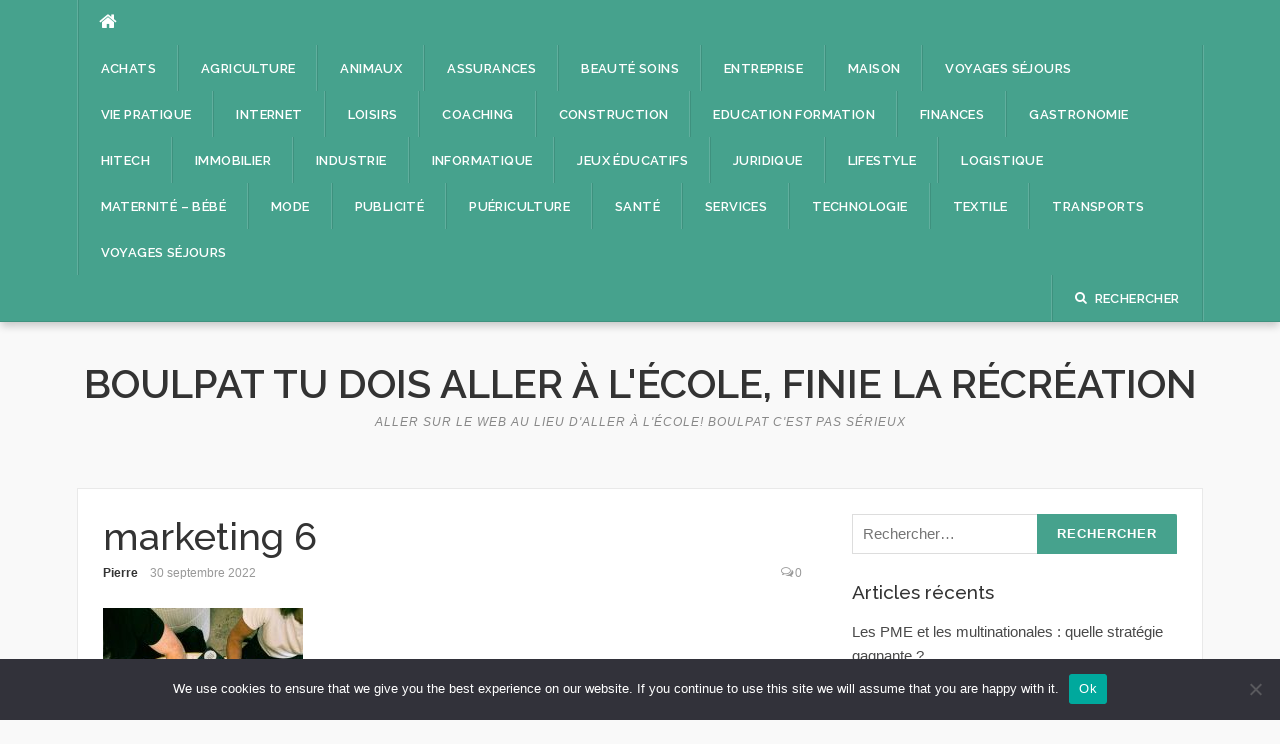

--- FILE ---
content_type: text/html; charset=UTF-8
request_url: https://boulpat.fr/comment-ameliorer-sa-strategie-marketing-digital/marketing-6/
body_size: 11964
content:
<!DOCTYPE html>
<html dir="ltr" lang="fr-FR" prefix="og: https://ogp.me/ns#">
<head>
<meta charset="UTF-8">
<meta name="viewport" content="width=device-width, initial-scale=1">
<link rel="profile" href="https://gmpg.org/xfn/11">
<link rel="pingback" href="https://boulpat.fr/xmlrpc.php">

<title>marketing 6 - Boulpat tu dois aller à l'école, finie la récréation</title>

		<!-- All in One SEO 4.9.3 - aioseo.com -->
	<meta name="robots" content="max-image-preview:large" />
	<meta name="author" content="Pierre"/>
	<meta name="generator" content="All in One SEO (AIOSEO) 4.9.3" />
		<meta property="og:locale" content="fr_FR" />
		<meta property="og:site_name" content="Boulpat tu dois aller à l&#039;école, finie la récréation - Aller sur le web au lieu d&#039;aller à l&#039;école!  Boulpat c&#039;est pas sérieux" />
		<meta property="og:type" content="article" />
		<meta property="og:title" content="marketing 6 - Boulpat tu dois aller à l&#039;école, finie la récréation" />
		<meta property="og:url" content="https://boulpat.fr/comment-ameliorer-sa-strategie-marketing-digital/marketing-6/" />
		<meta property="article:published_time" content="2022-09-30T18:36:29+00:00" />
		<meta property="article:modified_time" content="2022-09-30T18:36:29+00:00" />
		<meta name="twitter:card" content="summary_large_image" />
		<meta name="twitter:title" content="marketing 6 - Boulpat tu dois aller à l&#039;école, finie la récréation" />
		<script type="application/ld+json" class="aioseo-schema">
			{"@context":"https:\/\/schema.org","@graph":[{"@type":"BreadcrumbList","@id":"https:\/\/boulpat.fr\/comment-ameliorer-sa-strategie-marketing-digital\/marketing-6\/#breadcrumblist","itemListElement":[{"@type":"ListItem","@id":"https:\/\/boulpat.fr#listItem","position":1,"name":"Accueil","item":"https:\/\/boulpat.fr","nextItem":{"@type":"ListItem","@id":"https:\/\/boulpat.fr\/comment-ameliorer-sa-strategie-marketing-digital\/marketing-6\/#listItem","name":"marketing 6"}},{"@type":"ListItem","@id":"https:\/\/boulpat.fr\/comment-ameliorer-sa-strategie-marketing-digital\/marketing-6\/#listItem","position":2,"name":"marketing 6","previousItem":{"@type":"ListItem","@id":"https:\/\/boulpat.fr#listItem","name":"Accueil"}}]},{"@type":"Organization","@id":"https:\/\/boulpat.fr\/#organization","name":"Boulpat tu dois aller \u00e0 l'\u00e9cole, finie la r\u00e9cr\u00e9ation","description":"Aller sur le web au lieu d'aller \u00e0 l'\u00e9cole!  Boulpat c'est pas s\u00e9rieux","url":"https:\/\/boulpat.fr\/","logo":{"@type":"ImageObject","url":"https:\/\/boulpat.fr\/wp-content\/uploads\/2018\/09\/logo-bbweb.jpg","@id":"https:\/\/boulpat.fr\/comment-ameliorer-sa-strategie-marketing-digital\/marketing-6\/#organizationLogo","width":180,"height":151,"caption":"Boulpat_logo"},"image":{"@id":"https:\/\/boulpat.fr\/comment-ameliorer-sa-strategie-marketing-digital\/marketing-6\/#organizationLogo"}},{"@type":"Person","@id":"##author","url":"#","name":"Pierre"},{"@type":"WebPage","@id":"https:\/\/boulpat.fr\/comment-ameliorer-sa-strategie-marketing-digital\/marketing-6\/#webpage","url":"https:\/\/boulpat.fr\/comment-ameliorer-sa-strategie-marketing-digital\/marketing-6\/","name":"marketing 6 - Boulpat tu dois aller \u00e0 l'\u00e9cole, finie la r\u00e9cr\u00e9ation","inLanguage":"fr-FR","isPartOf":{"@id":"https:\/\/boulpat.fr\/#website"},"breadcrumb":{"@id":"https:\/\/boulpat.fr\/comment-ameliorer-sa-strategie-marketing-digital\/marketing-6\/#breadcrumblist"},"author":{"@id":"##author"},"creator":{"@id":"##author"},"datePublished":"2022-09-30T20:36:29+02:00","dateModified":"2022-09-30T20:36:29+02:00"},{"@type":"WebSite","@id":"https:\/\/boulpat.fr\/#website","url":"https:\/\/boulpat.fr\/","name":"Boulpat tu dois aller \u00e0 l'\u00e9cole, finie la r\u00e9cr\u00e9ation","description":"Aller sur le web au lieu d'aller \u00e0 l'\u00e9cole!  Boulpat c'est pas s\u00e9rieux","inLanguage":"fr-FR","publisher":{"@id":"https:\/\/boulpat.fr\/#organization"}}]}
		</script>
		<!-- All in One SEO -->

<link rel='dns-prefetch' href='//www.googletagmanager.com' />
<link rel='dns-prefetch' href='//fonts.googleapis.com' />
<link rel='dns-prefetch' href='//pagead2.googlesyndication.com' />
<link rel="alternate" type="application/rss+xml" title="Boulpat tu dois aller à l&#039;école, finie la récréation &raquo; Flux" href="https://boulpat.fr/feed/" />
<link rel="alternate" type="application/rss+xml" title="Boulpat tu dois aller à l&#039;école, finie la récréation &raquo; Flux des commentaires" href="https://boulpat.fr/comments/feed/" />
<link rel="alternate" type="application/rss+xml" title="Boulpat tu dois aller à l&#039;école, finie la récréation &raquo; marketing 6 Flux des commentaires" href="https://boulpat.fr/comment-ameliorer-sa-strategie-marketing-digital/marketing-6/feed/" />
<link rel="alternate" title="oEmbed (JSON)" type="application/json+oembed" href="https://boulpat.fr/wp-json/oembed/1.0/embed?url=https%3A%2F%2Fboulpat.fr%2Fcomment-ameliorer-sa-strategie-marketing-digital%2Fmarketing-6%2F" />
<link rel="alternate" title="oEmbed (XML)" type="text/xml+oembed" href="https://boulpat.fr/wp-json/oembed/1.0/embed?url=https%3A%2F%2Fboulpat.fr%2Fcomment-ameliorer-sa-strategie-marketing-digital%2Fmarketing-6%2F&#038;format=xml" />
<style id='wp-img-auto-sizes-contain-inline-css' type='text/css'>
img:is([sizes=auto i],[sizes^="auto," i]){contain-intrinsic-size:3000px 1500px}
/*# sourceURL=wp-img-auto-sizes-contain-inline-css */
</style>

<link rel='stylesheet' id='flex-posts-css' href='https://boulpat.fr/wp-content/plugins/flex-posts/public/css/flex-posts.min.css?ver=1.12.0' type='text/css' media='all' />
<style id='wp-emoji-styles-inline-css' type='text/css'>

	img.wp-smiley, img.emoji {
		display: inline !important;
		border: none !important;
		box-shadow: none !important;
		height: 1em !important;
		width: 1em !important;
		margin: 0 0.07em !important;
		vertical-align: -0.1em !important;
		background: none !important;
		padding: 0 !important;
	}
/*# sourceURL=wp-emoji-styles-inline-css */
</style>
<style id='classic-theme-styles-inline-css' type='text/css'>
/*! This file is auto-generated */
.wp-block-button__link{color:#fff;background-color:#32373c;border-radius:9999px;box-shadow:none;text-decoration:none;padding:calc(.667em + 2px) calc(1.333em + 2px);font-size:1.125em}.wp-block-file__button{background:#32373c;color:#fff;text-decoration:none}
/*# sourceURL=/wp-includes/css/classic-themes.min.css */
</style>
<link rel='stylesheet' id='cookie-notice-front-css' href='https://boulpat.fr/wp-content/plugins/cookie-notice/css/front.min.css?ver=2.5.11' type='text/css' media='all' />
<link crossorigin="anonymous" rel='stylesheet' id='codilight-lite-google-fonts-css' href='https://fonts.googleapis.com/css?family=Raleway%3A300%2C400%2C500%2C600%7CMerriweather&#038;subset=latin%2Clatin-ext' type='text/css' media='all' />
<link rel='stylesheet' id='codilight-lite-fontawesome-css' href='https://boulpat.fr/wp-content/themes/codilight-lite/assets/css/font-awesome.min.css?ver=4.4.0' type='text/css' media='all' />
<link rel='stylesheet' id='codilight-lite-style-css' href='https://boulpat.fr/wp-content/themes/codilight-lite/style.css?ver=7785e1ab773afb2a715d6f96199c7da6' type='text/css' media='all' />
<script type="text/javascript" id="cookie-notice-front-js-before">
/* <![CDATA[ */
var cnArgs = {"ajaxUrl":"https:\/\/boulpat.fr\/wp-admin\/admin-ajax.php","nonce":"c5d4d77463","hideEffect":"fade","position":"bottom","onScroll":false,"onScrollOffset":100,"onClick":false,"cookieName":"cookie_notice_accepted","cookieTime":2592000,"cookieTimeRejected":2592000,"globalCookie":false,"redirection":false,"cache":true,"revokeCookies":false,"revokeCookiesOpt":"automatic"};

//# sourceURL=cookie-notice-front-js-before
/* ]]> */
</script>
<script type="text/javascript" src="https://boulpat.fr/wp-content/plugins/cookie-notice/js/front.min.js?ver=2.5.11" id="cookie-notice-front-js"></script>
<script type="text/javascript" src="https://boulpat.fr/wp-includes/js/jquery/jquery.min.js?ver=3.7.1" id="jquery-core-js"></script>
<script type="text/javascript" src="https://boulpat.fr/wp-includes/js/jquery/jquery-migrate.min.js?ver=3.4.1" id="jquery-migrate-js"></script>

<!-- Extrait de code de la balise Google (gtag.js) ajouté par Site Kit -->
<!-- Extrait Google Analytics ajouté par Site Kit -->
<script type="text/javascript" src="https://www.googletagmanager.com/gtag/js?id=GT-MQDHR7D" id="google_gtagjs-js" async></script>
<script type="text/javascript" id="google_gtagjs-js-after">
/* <![CDATA[ */
window.dataLayer = window.dataLayer || [];function gtag(){dataLayer.push(arguments);}
gtag("set","linker",{"domains":["boulpat.fr"]});
gtag("js", new Date());
gtag("set", "developer_id.dZTNiMT", true);
gtag("config", "GT-MQDHR7D");
//# sourceURL=google_gtagjs-js-after
/* ]]> */
</script>
<link rel="https://api.w.org/" href="https://boulpat.fr/wp-json/" /><link rel="alternate" title="JSON" type="application/json" href="https://boulpat.fr/wp-json/wp/v2/media/2096" /><meta name="generator" content="Site Kit by Google 1.170.0" />
<!-- Balises Meta Google AdSense ajoutées par Site Kit -->
<meta name="google-adsense-platform-account" content="ca-host-pub-2644536267352236">
<meta name="google-adsense-platform-domain" content="sitekit.withgoogle.com">
<!-- Fin des balises Meta End Google AdSense ajoutées par Site Kit -->
<style type="text/css">.recentcomments a{display:inline !important;padding:0 !important;margin:0 !important;}</style>
<!-- Extrait Google AdSense ajouté par Site Kit -->
<script type="text/javascript" async="async" src="https://pagead2.googlesyndication.com/pagead/js/adsbygoogle.js?client=ca-pub-9452625998653244&amp;host=ca-host-pub-2644536267352236" crossorigin="anonymous"></script>

<!-- End Google AdSense snippet added by Site Kit -->
<link rel="icon" href="https://boulpat.fr/wp-content/uploads/2021/09/cropped-jeux-denfant-32x32.jpg" sizes="32x32" />
<link rel="icon" href="https://boulpat.fr/wp-content/uploads/2021/09/cropped-jeux-denfant-192x192.jpg" sizes="192x192" />
<link rel="apple-touch-icon" href="https://boulpat.fr/wp-content/uploads/2021/09/cropped-jeux-denfant-180x180.jpg" />
<meta name="msapplication-TileImage" content="https://boulpat.fr/wp-content/uploads/2021/09/cropped-jeux-denfant-270x270.jpg" />
<style id='global-styles-inline-css' type='text/css'>
:root{--wp--preset--aspect-ratio--square: 1;--wp--preset--aspect-ratio--4-3: 4/3;--wp--preset--aspect-ratio--3-4: 3/4;--wp--preset--aspect-ratio--3-2: 3/2;--wp--preset--aspect-ratio--2-3: 2/3;--wp--preset--aspect-ratio--16-9: 16/9;--wp--preset--aspect-ratio--9-16: 9/16;--wp--preset--color--black: #000000;--wp--preset--color--cyan-bluish-gray: #abb8c3;--wp--preset--color--white: #ffffff;--wp--preset--color--pale-pink: #f78da7;--wp--preset--color--vivid-red: #cf2e2e;--wp--preset--color--luminous-vivid-orange: #ff6900;--wp--preset--color--luminous-vivid-amber: #fcb900;--wp--preset--color--light-green-cyan: #7bdcb5;--wp--preset--color--vivid-green-cyan: #00d084;--wp--preset--color--pale-cyan-blue: #8ed1fc;--wp--preset--color--vivid-cyan-blue: #0693e3;--wp--preset--color--vivid-purple: #9b51e0;--wp--preset--gradient--vivid-cyan-blue-to-vivid-purple: linear-gradient(135deg,rgb(6,147,227) 0%,rgb(155,81,224) 100%);--wp--preset--gradient--light-green-cyan-to-vivid-green-cyan: linear-gradient(135deg,rgb(122,220,180) 0%,rgb(0,208,130) 100%);--wp--preset--gradient--luminous-vivid-amber-to-luminous-vivid-orange: linear-gradient(135deg,rgb(252,185,0) 0%,rgb(255,105,0) 100%);--wp--preset--gradient--luminous-vivid-orange-to-vivid-red: linear-gradient(135deg,rgb(255,105,0) 0%,rgb(207,46,46) 100%);--wp--preset--gradient--very-light-gray-to-cyan-bluish-gray: linear-gradient(135deg,rgb(238,238,238) 0%,rgb(169,184,195) 100%);--wp--preset--gradient--cool-to-warm-spectrum: linear-gradient(135deg,rgb(74,234,220) 0%,rgb(151,120,209) 20%,rgb(207,42,186) 40%,rgb(238,44,130) 60%,rgb(251,105,98) 80%,rgb(254,248,76) 100%);--wp--preset--gradient--blush-light-purple: linear-gradient(135deg,rgb(255,206,236) 0%,rgb(152,150,240) 100%);--wp--preset--gradient--blush-bordeaux: linear-gradient(135deg,rgb(254,205,165) 0%,rgb(254,45,45) 50%,rgb(107,0,62) 100%);--wp--preset--gradient--luminous-dusk: linear-gradient(135deg,rgb(255,203,112) 0%,rgb(199,81,192) 50%,rgb(65,88,208) 100%);--wp--preset--gradient--pale-ocean: linear-gradient(135deg,rgb(255,245,203) 0%,rgb(182,227,212) 50%,rgb(51,167,181) 100%);--wp--preset--gradient--electric-grass: linear-gradient(135deg,rgb(202,248,128) 0%,rgb(113,206,126) 100%);--wp--preset--gradient--midnight: linear-gradient(135deg,rgb(2,3,129) 0%,rgb(40,116,252) 100%);--wp--preset--font-size--small: 13px;--wp--preset--font-size--medium: 20px;--wp--preset--font-size--large: 36px;--wp--preset--font-size--x-large: 42px;--wp--preset--spacing--20: 0.44rem;--wp--preset--spacing--30: 0.67rem;--wp--preset--spacing--40: 1rem;--wp--preset--spacing--50: 1.5rem;--wp--preset--spacing--60: 2.25rem;--wp--preset--spacing--70: 3.38rem;--wp--preset--spacing--80: 5.06rem;--wp--preset--shadow--natural: 6px 6px 9px rgba(0, 0, 0, 0.2);--wp--preset--shadow--deep: 12px 12px 50px rgba(0, 0, 0, 0.4);--wp--preset--shadow--sharp: 6px 6px 0px rgba(0, 0, 0, 0.2);--wp--preset--shadow--outlined: 6px 6px 0px -3px rgb(255, 255, 255), 6px 6px rgb(0, 0, 0);--wp--preset--shadow--crisp: 6px 6px 0px rgb(0, 0, 0);}:where(.is-layout-flex){gap: 0.5em;}:where(.is-layout-grid){gap: 0.5em;}body .is-layout-flex{display: flex;}.is-layout-flex{flex-wrap: wrap;align-items: center;}.is-layout-flex > :is(*, div){margin: 0;}body .is-layout-grid{display: grid;}.is-layout-grid > :is(*, div){margin: 0;}:where(.wp-block-columns.is-layout-flex){gap: 2em;}:where(.wp-block-columns.is-layout-grid){gap: 2em;}:where(.wp-block-post-template.is-layout-flex){gap: 1.25em;}:where(.wp-block-post-template.is-layout-grid){gap: 1.25em;}.has-black-color{color: var(--wp--preset--color--black) !important;}.has-cyan-bluish-gray-color{color: var(--wp--preset--color--cyan-bluish-gray) !important;}.has-white-color{color: var(--wp--preset--color--white) !important;}.has-pale-pink-color{color: var(--wp--preset--color--pale-pink) !important;}.has-vivid-red-color{color: var(--wp--preset--color--vivid-red) !important;}.has-luminous-vivid-orange-color{color: var(--wp--preset--color--luminous-vivid-orange) !important;}.has-luminous-vivid-amber-color{color: var(--wp--preset--color--luminous-vivid-amber) !important;}.has-light-green-cyan-color{color: var(--wp--preset--color--light-green-cyan) !important;}.has-vivid-green-cyan-color{color: var(--wp--preset--color--vivid-green-cyan) !important;}.has-pale-cyan-blue-color{color: var(--wp--preset--color--pale-cyan-blue) !important;}.has-vivid-cyan-blue-color{color: var(--wp--preset--color--vivid-cyan-blue) !important;}.has-vivid-purple-color{color: var(--wp--preset--color--vivid-purple) !important;}.has-black-background-color{background-color: var(--wp--preset--color--black) !important;}.has-cyan-bluish-gray-background-color{background-color: var(--wp--preset--color--cyan-bluish-gray) !important;}.has-white-background-color{background-color: var(--wp--preset--color--white) !important;}.has-pale-pink-background-color{background-color: var(--wp--preset--color--pale-pink) !important;}.has-vivid-red-background-color{background-color: var(--wp--preset--color--vivid-red) !important;}.has-luminous-vivid-orange-background-color{background-color: var(--wp--preset--color--luminous-vivid-orange) !important;}.has-luminous-vivid-amber-background-color{background-color: var(--wp--preset--color--luminous-vivid-amber) !important;}.has-light-green-cyan-background-color{background-color: var(--wp--preset--color--light-green-cyan) !important;}.has-vivid-green-cyan-background-color{background-color: var(--wp--preset--color--vivid-green-cyan) !important;}.has-pale-cyan-blue-background-color{background-color: var(--wp--preset--color--pale-cyan-blue) !important;}.has-vivid-cyan-blue-background-color{background-color: var(--wp--preset--color--vivid-cyan-blue) !important;}.has-vivid-purple-background-color{background-color: var(--wp--preset--color--vivid-purple) !important;}.has-black-border-color{border-color: var(--wp--preset--color--black) !important;}.has-cyan-bluish-gray-border-color{border-color: var(--wp--preset--color--cyan-bluish-gray) !important;}.has-white-border-color{border-color: var(--wp--preset--color--white) !important;}.has-pale-pink-border-color{border-color: var(--wp--preset--color--pale-pink) !important;}.has-vivid-red-border-color{border-color: var(--wp--preset--color--vivid-red) !important;}.has-luminous-vivid-orange-border-color{border-color: var(--wp--preset--color--luminous-vivid-orange) !important;}.has-luminous-vivid-amber-border-color{border-color: var(--wp--preset--color--luminous-vivid-amber) !important;}.has-light-green-cyan-border-color{border-color: var(--wp--preset--color--light-green-cyan) !important;}.has-vivid-green-cyan-border-color{border-color: var(--wp--preset--color--vivid-green-cyan) !important;}.has-pale-cyan-blue-border-color{border-color: var(--wp--preset--color--pale-cyan-blue) !important;}.has-vivid-cyan-blue-border-color{border-color: var(--wp--preset--color--vivid-cyan-blue) !important;}.has-vivid-purple-border-color{border-color: var(--wp--preset--color--vivid-purple) !important;}.has-vivid-cyan-blue-to-vivid-purple-gradient-background{background: var(--wp--preset--gradient--vivid-cyan-blue-to-vivid-purple) !important;}.has-light-green-cyan-to-vivid-green-cyan-gradient-background{background: var(--wp--preset--gradient--light-green-cyan-to-vivid-green-cyan) !important;}.has-luminous-vivid-amber-to-luminous-vivid-orange-gradient-background{background: var(--wp--preset--gradient--luminous-vivid-amber-to-luminous-vivid-orange) !important;}.has-luminous-vivid-orange-to-vivid-red-gradient-background{background: var(--wp--preset--gradient--luminous-vivid-orange-to-vivid-red) !important;}.has-very-light-gray-to-cyan-bluish-gray-gradient-background{background: var(--wp--preset--gradient--very-light-gray-to-cyan-bluish-gray) !important;}.has-cool-to-warm-spectrum-gradient-background{background: var(--wp--preset--gradient--cool-to-warm-spectrum) !important;}.has-blush-light-purple-gradient-background{background: var(--wp--preset--gradient--blush-light-purple) !important;}.has-blush-bordeaux-gradient-background{background: var(--wp--preset--gradient--blush-bordeaux) !important;}.has-luminous-dusk-gradient-background{background: var(--wp--preset--gradient--luminous-dusk) !important;}.has-pale-ocean-gradient-background{background: var(--wp--preset--gradient--pale-ocean) !important;}.has-electric-grass-gradient-background{background: var(--wp--preset--gradient--electric-grass) !important;}.has-midnight-gradient-background{background: var(--wp--preset--gradient--midnight) !important;}.has-small-font-size{font-size: var(--wp--preset--font-size--small) !important;}.has-medium-font-size{font-size: var(--wp--preset--font-size--medium) !important;}.has-large-font-size{font-size: var(--wp--preset--font-size--large) !important;}.has-x-large-font-size{font-size: var(--wp--preset--font-size--x-large) !important;}
/*# sourceURL=global-styles-inline-css */
</style>
</head>

<body data-rsssl=1 class="attachment wp-singular attachment-template-default single single-attachment postid-2096 attachmentid-2096 attachment-jpeg wp-theme-codilight-lite cookies-not-set group-blog">
<div id="page" class="hfeed site">
	<a class="skip-link screen-reader-text" href="#content">Aller au contenu</a>
		<div id="topbar" class="site-topbar">
		<div class="container">
			<div class="topbar-left pull-left">
				<nav id="site-navigation" class="main-navigation" >
					<span class="home-menu"> <a href="https://boulpat.fr/" rel="home"><i class="fa fa-home"></i></a></span>
					<span class="nav-toggle"><a href="#0" id="nav-toggle">Menu<span></span></a></span>
					<ul class="ft-menu">
						<li id="menu-item-3628" class="menu-item menu-item-type-taxonomy menu-item-object-category menu-item-3628"><a href="https://boulpat.fr/category/achats/">Achats</a></li>
<li id="menu-item-3629" class="menu-item menu-item-type-taxonomy menu-item-object-category menu-item-3629"><a href="https://boulpat.fr/category/agriculture/">Agriculture</a></li>
<li id="menu-item-718" class="menu-item menu-item-type-taxonomy menu-item-object-category menu-item-718"><a href="https://boulpat.fr/category/animaux/">Animaux</a></li>
<li id="menu-item-3630" class="menu-item menu-item-type-taxonomy menu-item-object-category menu-item-3630"><a href="https://boulpat.fr/category/assurances/">Assurances</a></li>
<li id="menu-item-3631" class="menu-item menu-item-type-taxonomy menu-item-object-category menu-item-3631"><a href="https://boulpat.fr/category/beaute-soins/">Beauté Soins</a></li>
<li id="menu-item-715" class="menu-item menu-item-type-taxonomy menu-item-object-category menu-item-715"><a href="https://boulpat.fr/category/entreprise/">Entreprise</a></li>
<li id="menu-item-710" class="menu-item menu-item-type-taxonomy menu-item-object-category menu-item-710"><a href="https://boulpat.fr/category/maison/">Maison</a></li>
<li id="menu-item-711" class="menu-item menu-item-type-taxonomy menu-item-object-category menu-item-711"><a href="https://boulpat.fr/category/voyages-sejours/">Voyages Séjours</a></li>
<li id="menu-item-712" class="menu-item menu-item-type-taxonomy menu-item-object-category menu-item-712"><a href="https://boulpat.fr/category/vie-pratique/">Vie pratique</a></li>
<li id="menu-item-713" class="menu-item menu-item-type-taxonomy menu-item-object-category menu-item-713"><a href="https://boulpat.fr/category/internet/">Internet</a></li>
<li id="menu-item-717" class="menu-item menu-item-type-taxonomy menu-item-object-category menu-item-717"><a href="https://boulpat.fr/category/loisirs/">Loisirs</a></li>
<li id="menu-item-3632" class="menu-item menu-item-type-taxonomy menu-item-object-category menu-item-3632"><a href="https://boulpat.fr/category/coaching/">Coaching</a></li>
<li id="menu-item-3633" class="menu-item menu-item-type-taxonomy menu-item-object-category menu-item-3633"><a href="https://boulpat.fr/category/construction/">Construction</a></li>
<li id="menu-item-3634" class="menu-item menu-item-type-taxonomy menu-item-object-category menu-item-3634"><a href="https://boulpat.fr/category/education-formation/">Education Formation</a></li>
<li id="menu-item-3635" class="menu-item menu-item-type-taxonomy menu-item-object-category menu-item-3635"><a href="https://boulpat.fr/category/finances/">Finances</a></li>
<li id="menu-item-3636" class="menu-item menu-item-type-taxonomy menu-item-object-category menu-item-3636"><a href="https://boulpat.fr/category/gastronomie/">Gastronomie</a></li>
<li id="menu-item-3637" class="menu-item menu-item-type-taxonomy menu-item-object-category menu-item-3637"><a href="https://boulpat.fr/category/hitech/">Hitech</a></li>
<li id="menu-item-3638" class="menu-item menu-item-type-taxonomy menu-item-object-category menu-item-3638"><a href="https://boulpat.fr/category/immobilier/">Immobilier</a></li>
<li id="menu-item-3639" class="menu-item menu-item-type-taxonomy menu-item-object-category menu-item-3639"><a href="https://boulpat.fr/category/industrie/">Industrie</a></li>
<li id="menu-item-3640" class="menu-item menu-item-type-taxonomy menu-item-object-category menu-item-3640"><a href="https://boulpat.fr/category/informatique/">Informatique</a></li>
<li id="menu-item-3641" class="menu-item menu-item-type-taxonomy menu-item-object-category menu-item-3641"><a href="https://boulpat.fr/category/jeux-educatifs/">Jeux éducatifs</a></li>
<li id="menu-item-3642" class="menu-item menu-item-type-taxonomy menu-item-object-category menu-item-3642"><a href="https://boulpat.fr/category/juridique/">Juridique</a></li>
<li id="menu-item-3643" class="menu-item menu-item-type-taxonomy menu-item-object-category menu-item-3643"><a href="https://boulpat.fr/category/lifestyle/">Lifestyle</a></li>
<li id="menu-item-3644" class="menu-item menu-item-type-taxonomy menu-item-object-category menu-item-3644"><a href="https://boulpat.fr/category/logistique/">Logistique</a></li>
<li id="menu-item-3645" class="menu-item menu-item-type-taxonomy menu-item-object-category menu-item-3645"><a href="https://boulpat.fr/category/maternite-bebe/">Maternité &#8211; Bébé</a></li>
<li id="menu-item-3646" class="menu-item menu-item-type-taxonomy menu-item-object-category menu-item-3646"><a href="https://boulpat.fr/category/mode/">Mode</a></li>
<li id="menu-item-3647" class="menu-item menu-item-type-taxonomy menu-item-object-category menu-item-3647"><a href="https://boulpat.fr/category/publicite/">Publicité</a></li>
<li id="menu-item-3648" class="menu-item menu-item-type-taxonomy menu-item-object-category menu-item-3648"><a href="https://boulpat.fr/category/puericulture/">Puériculture</a></li>
<li id="menu-item-714" class="menu-item menu-item-type-taxonomy menu-item-object-category menu-item-714"><a href="https://boulpat.fr/category/sante/">Santé</a></li>
<li id="menu-item-3649" class="menu-item menu-item-type-taxonomy menu-item-object-category menu-item-3649"><a href="https://boulpat.fr/category/services/">Services</a></li>
<li id="menu-item-3650" class="menu-item menu-item-type-taxonomy menu-item-object-category menu-item-3650"><a href="https://boulpat.fr/category/technologie/">Technologie</a></li>
<li id="menu-item-3651" class="menu-item menu-item-type-taxonomy menu-item-object-category menu-item-3651"><a href="https://boulpat.fr/category/textile/">Textile</a></li>
<li id="menu-item-3652" class="menu-item menu-item-type-taxonomy menu-item-object-category menu-item-3652"><a href="https://boulpat.fr/category/transports/">Transports</a></li>
<li id="menu-item-3653" class="menu-item menu-item-type-taxonomy menu-item-object-category menu-item-3653"><a href="https://boulpat.fr/category/voyages-sejours/">Voyages Séjours</a></li>
					</ul>
				</nav><!-- #site-navigation -->
			</div>
			<div class="topbar-right pull-right">
				<ul class="topbar-elements">
										<li class="topbar-search">
						<a href="javascript:void(0)"><i class="search-icon fa fa-search"></i><span>Rechercher</span></a>
						<div class="dropdown-content dropdown-search">
							<form role="search" method="get" class="search-form" action="https://boulpat.fr/">
				<label>
					<span class="screen-reader-text">Rechercher :</span>
					<input type="search" class="search-field" placeholder="Rechercher…" value="" name="s" />
				</label>
				<input type="submit" class="search-submit" value="Rechercher" />
			</form>						</div>
					</li>
										<div class="clear"></div>
				</ul>
			</div>
		</div>
	</div><!--#topbar-->
	
	<div class="mobile-navigation">
				<ul>
			<li class="menu-item menu-item-type-taxonomy menu-item-object-category menu-item-3628"><a href="https://boulpat.fr/category/achats/">Achats</a></li>
<li class="menu-item menu-item-type-taxonomy menu-item-object-category menu-item-3629"><a href="https://boulpat.fr/category/agriculture/">Agriculture</a></li>
<li class="menu-item menu-item-type-taxonomy menu-item-object-category menu-item-718"><a href="https://boulpat.fr/category/animaux/">Animaux</a></li>
<li class="menu-item menu-item-type-taxonomy menu-item-object-category menu-item-3630"><a href="https://boulpat.fr/category/assurances/">Assurances</a></li>
<li class="menu-item menu-item-type-taxonomy menu-item-object-category menu-item-3631"><a href="https://boulpat.fr/category/beaute-soins/">Beauté Soins</a></li>
<li class="menu-item menu-item-type-taxonomy menu-item-object-category menu-item-715"><a href="https://boulpat.fr/category/entreprise/">Entreprise</a></li>
<li class="menu-item menu-item-type-taxonomy menu-item-object-category menu-item-710"><a href="https://boulpat.fr/category/maison/">Maison</a></li>
<li class="menu-item menu-item-type-taxonomy menu-item-object-category menu-item-711"><a href="https://boulpat.fr/category/voyages-sejours/">Voyages Séjours</a></li>
<li class="menu-item menu-item-type-taxonomy menu-item-object-category menu-item-712"><a href="https://boulpat.fr/category/vie-pratique/">Vie pratique</a></li>
<li class="menu-item menu-item-type-taxonomy menu-item-object-category menu-item-713"><a href="https://boulpat.fr/category/internet/">Internet</a></li>
<li class="menu-item menu-item-type-taxonomy menu-item-object-category menu-item-717"><a href="https://boulpat.fr/category/loisirs/">Loisirs</a></li>
<li class="menu-item menu-item-type-taxonomy menu-item-object-category menu-item-3632"><a href="https://boulpat.fr/category/coaching/">Coaching</a></li>
<li class="menu-item menu-item-type-taxonomy menu-item-object-category menu-item-3633"><a href="https://boulpat.fr/category/construction/">Construction</a></li>
<li class="menu-item menu-item-type-taxonomy menu-item-object-category menu-item-3634"><a href="https://boulpat.fr/category/education-formation/">Education Formation</a></li>
<li class="menu-item menu-item-type-taxonomy menu-item-object-category menu-item-3635"><a href="https://boulpat.fr/category/finances/">Finances</a></li>
<li class="menu-item menu-item-type-taxonomy menu-item-object-category menu-item-3636"><a href="https://boulpat.fr/category/gastronomie/">Gastronomie</a></li>
<li class="menu-item menu-item-type-taxonomy menu-item-object-category menu-item-3637"><a href="https://boulpat.fr/category/hitech/">Hitech</a></li>
<li class="menu-item menu-item-type-taxonomy menu-item-object-category menu-item-3638"><a href="https://boulpat.fr/category/immobilier/">Immobilier</a></li>
<li class="menu-item menu-item-type-taxonomy menu-item-object-category menu-item-3639"><a href="https://boulpat.fr/category/industrie/">Industrie</a></li>
<li class="menu-item menu-item-type-taxonomy menu-item-object-category menu-item-3640"><a href="https://boulpat.fr/category/informatique/">Informatique</a></li>
<li class="menu-item menu-item-type-taxonomy menu-item-object-category menu-item-3641"><a href="https://boulpat.fr/category/jeux-educatifs/">Jeux éducatifs</a></li>
<li class="menu-item menu-item-type-taxonomy menu-item-object-category menu-item-3642"><a href="https://boulpat.fr/category/juridique/">Juridique</a></li>
<li class="menu-item menu-item-type-taxonomy menu-item-object-category menu-item-3643"><a href="https://boulpat.fr/category/lifestyle/">Lifestyle</a></li>
<li class="menu-item menu-item-type-taxonomy menu-item-object-category menu-item-3644"><a href="https://boulpat.fr/category/logistique/">Logistique</a></li>
<li class="menu-item menu-item-type-taxonomy menu-item-object-category menu-item-3645"><a href="https://boulpat.fr/category/maternite-bebe/">Maternité &#8211; Bébé</a></li>
<li class="menu-item menu-item-type-taxonomy menu-item-object-category menu-item-3646"><a href="https://boulpat.fr/category/mode/">Mode</a></li>
<li class="menu-item menu-item-type-taxonomy menu-item-object-category menu-item-3647"><a href="https://boulpat.fr/category/publicite/">Publicité</a></li>
<li class="menu-item menu-item-type-taxonomy menu-item-object-category menu-item-3648"><a href="https://boulpat.fr/category/puericulture/">Puériculture</a></li>
<li class="menu-item menu-item-type-taxonomy menu-item-object-category menu-item-714"><a href="https://boulpat.fr/category/sante/">Santé</a></li>
<li class="menu-item menu-item-type-taxonomy menu-item-object-category menu-item-3649"><a href="https://boulpat.fr/category/services/">Services</a></li>
<li class="menu-item menu-item-type-taxonomy menu-item-object-category menu-item-3650"><a href="https://boulpat.fr/category/technologie/">Technologie</a></li>
<li class="menu-item menu-item-type-taxonomy menu-item-object-category menu-item-3651"><a href="https://boulpat.fr/category/textile/">Textile</a></li>
<li class="menu-item menu-item-type-taxonomy menu-item-object-category menu-item-3652"><a href="https://boulpat.fr/category/transports/">Transports</a></li>
<li class="menu-item menu-item-type-taxonomy menu-item-object-category menu-item-3653"><a href="https://boulpat.fr/category/voyages-sejours/">Voyages Séjours</a></li>
		</ul>
			</div>

		<header id="masthead" class="site-header" >
		<div class="container">
			<div class="site-branding">
				<p class="site-title"><a href="https://boulpat.fr/" rel="home">Boulpat tu dois aller à l&#039;école, finie la récréation</a></p><p class="site-description">Aller sur le web au lieu d&#039;aller à l&#039;école!  Boulpat c&#039;est pas sérieux</p>			</div><!-- .site-branding -->
		</div>
	</header><!-- #masthead -->
	
	<div id="content" class="site-content container right-sidebar">
		<div class="content-inside">
			<div id="primary" class="content-area">
				<main id="main" class="site-main" role="main">

				
					
<article id="post-2096" class="post-2096 attachment type-attachment status-inherit hentry">
	<header class="entry-header entry-header-single">
		<h1 class="entry-title">marketing 6</h1>		<div class="entry-meta entry-meta-1"><span class="author vcard"><a class="url fn n" href="#">Pierre</a></span><span class="entry-date"><time class="entry-date published updated" datetime="2022-09-30T20:36:29+02:00">30 septembre 2022</time></span><span class="comments-link"><i class="fa fa-comments-o"></i><a href="https://boulpat.fr/comment-ameliorer-sa-strategie-marketing-digital/marketing-6/#respond">0</a></span></div>	</header><!-- .entry-header -->

	
	<div class="entry-content">
		<p class="attachment"><a href='https://boulpat.fr/wp-content/uploads/2022/09/marketing-6.jpeg'><img fetchpriority="high" decoding="async" width="200" height="300" src="https://boulpat.fr/wp-content/uploads/2022/09/marketing-6-200x300.jpeg" class="attachment-medium size-medium" alt="" srcset="https://boulpat.fr/wp-content/uploads/2022/09/marketing-6-200x300.jpeg 200w, https://boulpat.fr/wp-content/uploads/2022/09/marketing-6-267x400.jpeg 267w, https://boulpat.fr/wp-content/uploads/2022/09/marketing-6.jpeg 500w" sizes="(max-width: 200px) 100vw, 200px" /></a></p>
			</div><!-- .entry-content -->

	<footer class="entry-footer">
		
						<div class="post-navigation row">
			<div class="col-md-6">
								<span>Article précédent</span>
				<h2 class="h5"><a href="https://boulpat.fr/comment-ameliorer-sa-strategie-marketing-digital/" rel="prev">Comment améliorer sa stratégie marketing digital ?</a></h2>
							</div>
			<div class="col-md-6 post-navi-next">
							</div>
		</div>
		
	</footer><!-- .entry-footer -->
</article><!-- #post-## -->

					
<div id="comments" class="comments-area">

	
	
	
		<div id="respond" class="comment-respond">
		<h3 id="reply-title" class="comment-reply-title">Laisser un commentaire <small><a rel="nofollow" id="cancel-comment-reply-link" href="/comment-ameliorer-sa-strategie-marketing-digital/marketing-6/#respond" style="display:none;">Annuler la réponse</a></small></h3><p class="must-log-in">Vous devez <a href="https://boulpat.fr/wp-login.php?redirect_to=https%3A%2F%2Fboulpat.fr%2Fcomment-ameliorer-sa-strategie-marketing-digital%2Fmarketing-6%2F">vous connecter</a> pour publier un commentaire.</p>	</div><!-- #respond -->
	
</div><!-- #comments -->

				
				</main><!-- #main -->
			</div><!-- #primary -->


		<div id="secondary" class="widget-area sidebar" role="complementary">
			<aside id="search-2" class="widget widget_search"><form role="search" method="get" class="search-form" action="https://boulpat.fr/">
				<label>
					<span class="screen-reader-text">Rechercher :</span>
					<input type="search" class="search-field" placeholder="Rechercher…" value="" name="s" />
				</label>
				<input type="submit" class="search-submit" value="Rechercher" />
			</form></aside>
		<aside id="recent-posts-2" class="widget widget_recent_entries">
		<h2 class="widget-title"><span>Articles récents</span></h2>
		<ul>
											<li>
					<a href="https://boulpat.fr/les-pme-et-les-multinationales/">Les PME et les multinationales : quelle stratégie gagnante ?</a>
									</li>
											<li>
					<a href="https://boulpat.fr/premier-voyage-en-camping/">Le guide ultime pour réussir votre premier voyage en camping</a>
									</li>
											<li>
					<a href="https://boulpat.fr/road-trip-inoubliable/">Road trip inoubliable : itinéraires épiques pour les amoureux de la route</a>
									</li>
											<li>
					<a href="https://boulpat.fr/traditions-familiales-au-quotidien/">Réinventez vos traditions familiales au quotidien</a>
									</li>
											<li>
					<a href="https://boulpat.fr/budget-voyage-optimiser-son-periple/">Budget voyage : optimiser son périple sans craquer</a>
									</li>
											<li>
					<a href="https://boulpat.fr/desserts-gourmands-et-creatifs/">Éveillez vos sens avec des desserts gourmands et créatifs</a>
									</li>
											<li>
					<a href="https://boulpat.fr/astuces-animaux-heureux/">Animaux heureux : astuces pour un quotidien sain et actif</a>
									</li>
											<li>
					<a href="https://boulpat.fr/economie-verte-transforme-la-finance/">Pourquoi l&rsquo;économie verte transforme la finance ?</a>
									</li>
											<li>
					<a href="https://boulpat.fr/le-marketing-aujourdhui/">Stratégies innovantes qui redéfinissent le marketing aujourd&rsquo;hui</a>
									</li>
											<li>
					<a href="https://boulpat.fr/motos-styles-2026/">Les 10 motos les plus stylées à suivre en 2026</a>
									</li>
											<li>
					<a href="https://boulpat.fr/limpact-du-web/">L&rsquo;impact du web sur notre quotidien en 2026</a>
									</li>
											<li>
					<a href="https://boulpat.fr/le-futur-des-entreprises-modernes/">L&rsquo;innovation redéfinit le futur des entreprises modernes</a>
									</li>
											<li>
					<a href="https://boulpat.fr/univers-chaleureux-couture-de-mam/">Découvrez l&rsquo;univers chaleureux de La Couture de Mam</a>
									</li>
											<li>
					<a href="https://boulpat.fr/creation-entreprise-tunisie-etranger/">H1 : Service complet pour créer votre entreprise en Tunisie</a>
									</li>
											<li>
					<a href="https://boulpat.fr/chateau-de-grignan/">Château de Grignan, panorama exceptionnel et patrimoine vivant</a>
									</li>
					</ul>

		</aside><aside id="recent-comments-2" class="widget widget_recent_comments"><h2 class="widget-title"><span>Commentaires récents</span></h2><ul id="recentcomments"><li class="recentcomments"><span class="comment-author-link"><a href="http://www.votre-referencement.com/" class="url" rel="ugc external nofollow">guide du référencement</a></span> dans <a href="https://boulpat.fr/combien-faut-il-avoir-de-point-sur-son-permis-pour-devenir-moniteur-auto-ecole/#comment-1688">Combien faut il avoir de point sur son permis pour devenir moniteur auto école ?</a></li><li class="recentcomments"><span class="comment-author-link"><a href="https://pro-or.fr/" class="url" rel="ugc external nofollow">pro-or.fr</a></span> dans <a href="https://boulpat.fr/faut-il-demenager-lete-ou-lhiver-a-paris/#comment-1687">Faut il déménager l&rsquo;été ou l&rsquo;hiver à Paris ?</a></li><li class="recentcomments"><span class="comment-author-link"><a href="https://consultant-referencement-seo.com/" class="url" rel="ugc external nofollow">backlinks français</a></span> dans <a href="https://boulpat.fr/appel-a-des-hotesses-evenement-commercial/#comment-1703">Pourquoi faire appel à des hôtesses dans le cadre d’un évènement commercial ?</a></li><li class="recentcomments"><span class="comment-author-link"><a href="http://www.cine-nerd.fr/" class="url" rel="ugc external nofollow">Thé vert</a></span> dans <a href="https://boulpat.fr/combien-faut-il-avoir-de-point-sur-son-permis-pour-devenir-moniteur-auto-ecole/#comment-1700">Combien faut il avoir de point sur son permis pour devenir moniteur auto école ?</a></li><li class="recentcomments"><span class="comment-author-link"><a href="https://questions-et-retraite.fr/" class="url" rel="ugc external nofollow">questions retraite</a></span> dans <a href="https://boulpat.fr/appel-a-des-hotesses-evenement-commercial/#comment-1698">Pourquoi faire appel à des hôtesses dans le cadre d’un évènement commercial ?</a></li></ul></aside><aside id="categories-2" class="widget widget_categories"><h2 class="widget-title"><span>Catégories</span></h2><form action="https://boulpat.fr" method="get"><label class="screen-reader-text" for="cat">Catégories</label><select  name='cat' id='cat' class='postform'>
	<option value='-1'>Sélectionner une catégorie</option>
	<option class="level-0" value="36">Achats&nbsp;&nbsp;(11)</option>
	<option class="level-0" value="37">Agriculture&nbsp;&nbsp;(3)</option>
	<option class="level-0" value="33">Animaux&nbsp;&nbsp;(38)</option>
	<option class="level-0" value="35">Assurances&nbsp;&nbsp;(13)</option>
	<option class="level-0" value="54">Beauté Soins&nbsp;&nbsp;(14)</option>
	<option class="level-0" value="39">Coaching&nbsp;&nbsp;(9)</option>
	<option class="level-0" value="38">Construction&nbsp;&nbsp;(13)</option>
	<option class="level-0" value="26">Education Formation&nbsp;&nbsp;(7)</option>
	<option class="level-0" value="12">Entreprise&nbsp;&nbsp;(80)</option>
	<option class="level-0" value="40">Finances&nbsp;&nbsp;(31)</option>
	<option class="level-0" value="2">Gastronomie&nbsp;&nbsp;(24)</option>
	<option class="level-0" value="32">Hitech&nbsp;&nbsp;(6)</option>
	<option class="level-0" value="43">Immobilier&nbsp;&nbsp;(48)</option>
	<option class="level-0" value="41">Industrie&nbsp;&nbsp;(4)</option>
	<option class="level-0" value="42">Informatique&nbsp;&nbsp;(24)</option>
	<option class="level-0" value="6">Internet&nbsp;&nbsp;(38)</option>
	<option class="level-0" value="22">Jeux éducatifs&nbsp;&nbsp;(9)</option>
	<option class="level-0" value="44">Juridique&nbsp;&nbsp;(16)</option>
	<option class="level-0" value="46">Lifestyle&nbsp;&nbsp;(21)</option>
	<option class="level-0" value="21">Loisirs&nbsp;&nbsp;(25)</option>
	<option class="level-0" value="11">Maison&nbsp;&nbsp;(172)</option>
	<option class="level-0" value="254">Maternité &#8211; Bébé&nbsp;&nbsp;(5)</option>
	<option class="level-0" value="10">Mode&nbsp;&nbsp;(34)</option>
	<option class="level-0" value="1">Non classé&nbsp;&nbsp;(25)</option>
	<option class="level-0" value="47">Publicité&nbsp;&nbsp;(3)</option>
	<option class="level-0" value="20">Puériculture&nbsp;&nbsp;(1)</option>
	<option class="level-0" value="4">Santé&nbsp;&nbsp;(76)</option>
	<option class="level-0" value="48">Services&nbsp;&nbsp;(23)</option>
	<option class="level-0" value="50">Technologie&nbsp;&nbsp;(14)</option>
	<option class="level-0" value="49">Textile&nbsp;&nbsp;(2)</option>
	<option class="level-0" value="51">Tourisme&nbsp;&nbsp;(15)</option>
	<option class="level-0" value="52">Transports&nbsp;&nbsp;(33)</option>
	<option class="level-0" value="8">Vie pratique&nbsp;&nbsp;(41)</option>
	<option class="level-0" value="13">Voyages Séjours&nbsp;&nbsp;(42)</option>
</select>
</form><script type="text/javascript">
/* <![CDATA[ */

( ( dropdownId ) => {
	const dropdown = document.getElementById( dropdownId );
	function onSelectChange() {
		setTimeout( () => {
			if ( 'escape' === dropdown.dataset.lastkey ) {
				return;
			}
			if ( dropdown.value && parseInt( dropdown.value ) > 0 && dropdown instanceof HTMLSelectElement ) {
				dropdown.parentElement.submit();
			}
		}, 250 );
	}
	function onKeyUp( event ) {
		if ( 'Escape' === event.key ) {
			dropdown.dataset.lastkey = 'escape';
		} else {
			delete dropdown.dataset.lastkey;
		}
	}
	function onClick() {
		delete dropdown.dataset.lastkey;
	}
	dropdown.addEventListener( 'keyup', onKeyUp );
	dropdown.addEventListener( 'click', onClick );
	dropdown.addEventListener( 'change', onSelectChange );
})( "cat" );

//# sourceURL=WP_Widget_Categories%3A%3Awidget
/* ]]> */
</script>
</aside><aside id="flex-posts-list-2" class="widget widget_flex-posts-list"><h2 class="widget-title"><span></span></h2><div class="fp-row fp-list-1 fp-flex">

	
		
		<div class="fp-col fp-post">
			<div class="fp-flex">
						<div class="fp-media">
			<a class="fp-thumbnail" href="https://boulpat.fr/investissement-durable-aujourdhui/">
									<img width="150" height="86" src="https://boulpat.fr/wp-content/uploads/2025/12/69393cb339a9c1765358771-compressed.jpg" class="attachment-thumbnail size-thumbnail wp-post-image" alt="Comprendre les bases de l&#039;investissement durable aujourd&#039;hui" decoding="async" loading="lazy" />							</a>
					</div>
		
				<div class="fp-body">
													<span class="fp-categories">
			<a href="https://boulpat.fr/category/finances/" rel="category tag">Finances</a>		</span>
							
							<h4 class="fp-title">
			<a href="https://boulpat.fr/investissement-durable-aujourdhui/">Comprendre les bases de l&rsquo;investissement durable aujourd&rsquo;hui</a>
		</h4>
		
					<div class="fp-meta">
											</div>
				</div>
			</div>

			
					</div>

	
		
		<div class="fp-col fp-post">
			<div class="fp-flex">
						<div class="fp-media">
			<a class="fp-thumbnail" href="https://boulpat.fr/comment-les-fleurs-de-bach-peuvent-elles-retablir-lharmonie-de-nos-emotions/">
									<img width="150" height="150" src="https://boulpat.fr/wp-content/uploads/2024/08/abhishek-koli-PMxTK-bHZhs-unsplash-150x150.jpg" class="attachment-thumbnail size-thumbnail wp-post-image" alt="Les fleurs de Bach" decoding="async" loading="lazy" />							</a>
					</div>
		
				<div class="fp-body">
													<span class="fp-categories">
			<a href="https://boulpat.fr/category/sante/" rel="category tag">Santé</a>		</span>
							
							<h4 class="fp-title">
			<a href="https://boulpat.fr/comment-les-fleurs-de-bach-peuvent-elles-retablir-lharmonie-de-nos-emotions/">Comment les fleurs de Bach peuvent-elles rétablir l&rsquo;harmonie de nos émotions ?</a>
		</h4>
		
					<div class="fp-meta">
											</div>
				</div>
			</div>

			
					</div>

	
		
		<div class="fp-col fp-post">
			<div class="fp-flex">
						<div class="fp-media">
			<a class="fp-thumbnail" href="https://boulpat.fr/boostez-vos-equipes/">
									<img width="150" height="100" src="https://boulpat.fr/wp-content/uploads/2025/09/krwy72tkb0y.jpg" class="attachment-thumbnail size-thumbnail wp-post-image" alt="Talents immédiatement opérationnels" decoding="async" loading="lazy" />							</a>
					</div>
		
				<div class="fp-body">
													<span class="fp-categories">
			<a href="https://boulpat.fr/category/entreprise/" rel="category tag">Entreprise</a>		</span>
							
							<h4 class="fp-title">
			<a href="https://boulpat.fr/boostez-vos-equipes/">Boostez vos équipes avec des talents immédiatement opérationnels</a>
		</h4>
		
					<div class="fp-meta">
											</div>
				</div>
			</div>

			
					</div>

	
		
		<div class="fp-col fp-post">
			<div class="fp-flex">
						<div class="fp-media">
			<a class="fp-thumbnail" href="https://boulpat.fr/3-avantages-de-devenir-un-professeur-de-yoga/">
									<img width="150" height="150" src="https://boulpat.fr/wp-content/uploads/2023/01/yoga-4849683__340-150x150.jpg" class="attachment-thumbnail size-thumbnail wp-post-image" alt="" decoding="async" loading="lazy" />							</a>
					</div>
		
				<div class="fp-body">
													<span class="fp-categories">
			<a href="https://boulpat.fr/category/sante/" rel="category tag">Santé</a>		</span>
							
							<h4 class="fp-title">
			<a href="https://boulpat.fr/3-avantages-de-devenir-un-professeur-de-yoga/">3 avantages de devenir un professeur de yoga</a>
		</h4>
		
					<div class="fp-meta">
											</div>
				</div>
			</div>

			
					</div>

	
		
		<div class="fp-col fp-post">
			<div class="fp-flex">
						<div class="fp-media">
			<a class="fp-thumbnail" href="https://boulpat.fr/4-bonnes-raisons-de-faire-appel-a-un-photographe-dinterieur/">
									<img width="150" height="150" src="https://boulpat.fr/wp-content/uploads/2022/07/interieure-150x150.jpg" class="attachment-thumbnail size-thumbnail wp-post-image" alt="4 bonnes raisons de faire appel à un photographe d’intérieur" decoding="async" loading="lazy" />							</a>
					</div>
		
				<div class="fp-body">
													<span class="fp-categories">
			<a href="https://boulpat.fr/category/services/" rel="category tag">Services</a>		</span>
							
							<h4 class="fp-title">
			<a href="https://boulpat.fr/4-bonnes-raisons-de-faire-appel-a-un-photographe-dinterieur/">4 bonnes raisons de faire appel à un photographe d’intérieur</a>
		</h4>
		
					<div class="fp-meta">
											</div>
				</div>
			</div>

			
					</div>

	
	<div class="fp-col"></div>
	<div class="fp-col"></div>

</div>
<div class="fp-pagination"><span class="screen-reader-text">Page: </span><span aria-current="page" class="page-numbers current">1</span>
<a class="page-numbers" href="https://boulpat.fr/comment-ameliorer-sa-strategie-marketing-digital/marketing-6/page/2/">2</a>
<span class="page-numbers dots">…</span>
<a class="page-numbers" href="https://boulpat.fr/comment-ameliorer-sa-strategie-marketing-digital/marketing-6/page/183/">183</a>
<a class="next page-numbers" href="https://boulpat.fr/comment-ameliorer-sa-strategie-marketing-digital/marketing-6/page/2/"><span class="screen-reader-text">Next</span> <span>&raquo;</span></a></div></aside>		</div><!-- #secondary -->
		</div> <!--#content-inside-->
	</div><!-- #content -->
	<div class="footer-shadow container">
		<div class="row">
			<div class="col-md-12">
								<img src="https://boulpat.fr/wp-content/themes/codilight-lite/assets/images/footer-shadow.png" alt="" />
			</div>
		</div>
	</div>
	<footer id="colophon" class="site-footer" >
		<div class="container">

						<div class="footer-navigation">
				<ul id="menu-menujo-2" class="menu"><li class="menu-item menu-item-type-taxonomy menu-item-object-category menu-item-3628"><a href="https://boulpat.fr/category/achats/">Achats</a></li>
<li class="menu-item menu-item-type-taxonomy menu-item-object-category menu-item-3629"><a href="https://boulpat.fr/category/agriculture/">Agriculture</a></li>
<li class="menu-item menu-item-type-taxonomy menu-item-object-category menu-item-718"><a href="https://boulpat.fr/category/animaux/">Animaux</a></li>
<li class="menu-item menu-item-type-taxonomy menu-item-object-category menu-item-3630"><a href="https://boulpat.fr/category/assurances/">Assurances</a></li>
<li class="menu-item menu-item-type-taxonomy menu-item-object-category menu-item-3631"><a href="https://boulpat.fr/category/beaute-soins/">Beauté Soins</a></li>
<li class="menu-item menu-item-type-taxonomy menu-item-object-category menu-item-715"><a href="https://boulpat.fr/category/entreprise/">Entreprise</a></li>
<li class="menu-item menu-item-type-taxonomy menu-item-object-category menu-item-710"><a href="https://boulpat.fr/category/maison/">Maison</a></li>
<li class="menu-item menu-item-type-taxonomy menu-item-object-category menu-item-711"><a href="https://boulpat.fr/category/voyages-sejours/">Voyages Séjours</a></li>
<li class="menu-item menu-item-type-taxonomy menu-item-object-category menu-item-712"><a href="https://boulpat.fr/category/vie-pratique/">Vie pratique</a></li>
<li class="menu-item menu-item-type-taxonomy menu-item-object-category menu-item-713"><a href="https://boulpat.fr/category/internet/">Internet</a></li>
<li class="menu-item menu-item-type-taxonomy menu-item-object-category menu-item-717"><a href="https://boulpat.fr/category/loisirs/">Loisirs</a></li>
<li class="menu-item menu-item-type-taxonomy menu-item-object-category menu-item-3632"><a href="https://boulpat.fr/category/coaching/">Coaching</a></li>
<li class="menu-item menu-item-type-taxonomy menu-item-object-category menu-item-3633"><a href="https://boulpat.fr/category/construction/">Construction</a></li>
<li class="menu-item menu-item-type-taxonomy menu-item-object-category menu-item-3634"><a href="https://boulpat.fr/category/education-formation/">Education Formation</a></li>
<li class="menu-item menu-item-type-taxonomy menu-item-object-category menu-item-3635"><a href="https://boulpat.fr/category/finances/">Finances</a></li>
<li class="menu-item menu-item-type-taxonomy menu-item-object-category menu-item-3636"><a href="https://boulpat.fr/category/gastronomie/">Gastronomie</a></li>
<li class="menu-item menu-item-type-taxonomy menu-item-object-category menu-item-3637"><a href="https://boulpat.fr/category/hitech/">Hitech</a></li>
<li class="menu-item menu-item-type-taxonomy menu-item-object-category menu-item-3638"><a href="https://boulpat.fr/category/immobilier/">Immobilier</a></li>
<li class="menu-item menu-item-type-taxonomy menu-item-object-category menu-item-3639"><a href="https://boulpat.fr/category/industrie/">Industrie</a></li>
<li class="menu-item menu-item-type-taxonomy menu-item-object-category menu-item-3640"><a href="https://boulpat.fr/category/informatique/">Informatique</a></li>
<li class="menu-item menu-item-type-taxonomy menu-item-object-category menu-item-3641"><a href="https://boulpat.fr/category/jeux-educatifs/">Jeux éducatifs</a></li>
<li class="menu-item menu-item-type-taxonomy menu-item-object-category menu-item-3642"><a href="https://boulpat.fr/category/juridique/">Juridique</a></li>
<li class="menu-item menu-item-type-taxonomy menu-item-object-category menu-item-3643"><a href="https://boulpat.fr/category/lifestyle/">Lifestyle</a></li>
<li class="menu-item menu-item-type-taxonomy menu-item-object-category menu-item-3644"><a href="https://boulpat.fr/category/logistique/">Logistique</a></li>
<li class="menu-item menu-item-type-taxonomy menu-item-object-category menu-item-3645"><a href="https://boulpat.fr/category/maternite-bebe/">Maternité &#8211; Bébé</a></li>
<li class="menu-item menu-item-type-taxonomy menu-item-object-category menu-item-3646"><a href="https://boulpat.fr/category/mode/">Mode</a></li>
<li class="menu-item menu-item-type-taxonomy menu-item-object-category menu-item-3647"><a href="https://boulpat.fr/category/publicite/">Publicité</a></li>
<li class="menu-item menu-item-type-taxonomy menu-item-object-category menu-item-3648"><a href="https://boulpat.fr/category/puericulture/">Puériculture</a></li>
<li class="menu-item menu-item-type-taxonomy menu-item-object-category menu-item-714"><a href="https://boulpat.fr/category/sante/">Santé</a></li>
<li class="menu-item menu-item-type-taxonomy menu-item-object-category menu-item-3649"><a href="https://boulpat.fr/category/services/">Services</a></li>
<li class="menu-item menu-item-type-taxonomy menu-item-object-category menu-item-3650"><a href="https://boulpat.fr/category/technologie/">Technologie</a></li>
<li class="menu-item menu-item-type-taxonomy menu-item-object-category menu-item-3651"><a href="https://boulpat.fr/category/textile/">Textile</a></li>
<li class="menu-item menu-item-type-taxonomy menu-item-object-category menu-item-3652"><a href="https://boulpat.fr/category/transports/">Transports</a></li>
<li class="menu-item menu-item-type-taxonomy menu-item-object-category menu-item-3653"><a href="https://boulpat.fr/category/voyages-sejours/">Voyages Séjours</a></li>
</ul>			</div>
			
			<div class="site-info">
				<p>
					Copyright 2026 &copy; Boulpat tu dois aller à l&#039;école, finie la récréation Tous droits réservés.				</p>
				Thème Codilight par <a href="http://www.famethemes.com/themes">FameThemes</a>			</div><!-- .site-info -->

		</div>
	</footer><!-- #colophon -->
</div><!-- #page -->

<script type="speculationrules">
{"prefetch":[{"source":"document","where":{"and":[{"href_matches":"/*"},{"not":{"href_matches":["/wp-*.php","/wp-admin/*","/wp-content/uploads/*","/wp-content/*","/wp-content/plugins/*","/wp-content/themes/codilight-lite/*","/*\\?(.+)"]}},{"not":{"selector_matches":"a[rel~=\"nofollow\"]"}},{"not":{"selector_matches":".no-prefetch, .no-prefetch a"}}]},"eagerness":"conservative"}]}
</script>
<script type="text/javascript" src="https://boulpat.fr/wp-content/themes/codilight-lite/assets/js/libs.js?ver=20120206" id="codilight-lite-libs-js-js"></script>
<script type="text/javascript" src="https://boulpat.fr/wp-content/themes/codilight-lite/assets/js/theme.js?ver=20120206" id="codilight-lite-theme-js-js"></script>
<script type="text/javascript" src="https://boulpat.fr/wp-includes/js/comment-reply.min.js?ver=7785e1ab773afb2a715d6f96199c7da6" id="comment-reply-js" async="async" data-wp-strategy="async" fetchpriority="low"></script>
<script id="wp-emoji-settings" type="application/json">
{"baseUrl":"https://s.w.org/images/core/emoji/17.0.2/72x72/","ext":".png","svgUrl":"https://s.w.org/images/core/emoji/17.0.2/svg/","svgExt":".svg","source":{"concatemoji":"https://boulpat.fr/wp-includes/js/wp-emoji-release.min.js?ver=7785e1ab773afb2a715d6f96199c7da6"}}
</script>
<script type="module">
/* <![CDATA[ */
/*! This file is auto-generated */
const a=JSON.parse(document.getElementById("wp-emoji-settings").textContent),o=(window._wpemojiSettings=a,"wpEmojiSettingsSupports"),s=["flag","emoji"];function i(e){try{var t={supportTests:e,timestamp:(new Date).valueOf()};sessionStorage.setItem(o,JSON.stringify(t))}catch(e){}}function c(e,t,n){e.clearRect(0,0,e.canvas.width,e.canvas.height),e.fillText(t,0,0);t=new Uint32Array(e.getImageData(0,0,e.canvas.width,e.canvas.height).data);e.clearRect(0,0,e.canvas.width,e.canvas.height),e.fillText(n,0,0);const a=new Uint32Array(e.getImageData(0,0,e.canvas.width,e.canvas.height).data);return t.every((e,t)=>e===a[t])}function p(e,t){e.clearRect(0,0,e.canvas.width,e.canvas.height),e.fillText(t,0,0);var n=e.getImageData(16,16,1,1);for(let e=0;e<n.data.length;e++)if(0!==n.data[e])return!1;return!0}function u(e,t,n,a){switch(t){case"flag":return n(e,"\ud83c\udff3\ufe0f\u200d\u26a7\ufe0f","\ud83c\udff3\ufe0f\u200b\u26a7\ufe0f")?!1:!n(e,"\ud83c\udde8\ud83c\uddf6","\ud83c\udde8\u200b\ud83c\uddf6")&&!n(e,"\ud83c\udff4\udb40\udc67\udb40\udc62\udb40\udc65\udb40\udc6e\udb40\udc67\udb40\udc7f","\ud83c\udff4\u200b\udb40\udc67\u200b\udb40\udc62\u200b\udb40\udc65\u200b\udb40\udc6e\u200b\udb40\udc67\u200b\udb40\udc7f");case"emoji":return!a(e,"\ud83e\u1fac8")}return!1}function f(e,t,n,a){let r;const o=(r="undefined"!=typeof WorkerGlobalScope&&self instanceof WorkerGlobalScope?new OffscreenCanvas(300,150):document.createElement("canvas")).getContext("2d",{willReadFrequently:!0}),s=(o.textBaseline="top",o.font="600 32px Arial",{});return e.forEach(e=>{s[e]=t(o,e,n,a)}),s}function r(e){var t=document.createElement("script");t.src=e,t.defer=!0,document.head.appendChild(t)}a.supports={everything:!0,everythingExceptFlag:!0},new Promise(t=>{let n=function(){try{var e=JSON.parse(sessionStorage.getItem(o));if("object"==typeof e&&"number"==typeof e.timestamp&&(new Date).valueOf()<e.timestamp+604800&&"object"==typeof e.supportTests)return e.supportTests}catch(e){}return null}();if(!n){if("undefined"!=typeof Worker&&"undefined"!=typeof OffscreenCanvas&&"undefined"!=typeof URL&&URL.createObjectURL&&"undefined"!=typeof Blob)try{var e="postMessage("+f.toString()+"("+[JSON.stringify(s),u.toString(),c.toString(),p.toString()].join(",")+"));",a=new Blob([e],{type:"text/javascript"});const r=new Worker(URL.createObjectURL(a),{name:"wpTestEmojiSupports"});return void(r.onmessage=e=>{i(n=e.data),r.terminate(),t(n)})}catch(e){}i(n=f(s,u,c,p))}t(n)}).then(e=>{for(const n in e)a.supports[n]=e[n],a.supports.everything=a.supports.everything&&a.supports[n],"flag"!==n&&(a.supports.everythingExceptFlag=a.supports.everythingExceptFlag&&a.supports[n]);var t;a.supports.everythingExceptFlag=a.supports.everythingExceptFlag&&!a.supports.flag,a.supports.everything||((t=a.source||{}).concatemoji?r(t.concatemoji):t.wpemoji&&t.twemoji&&(r(t.twemoji),r(t.wpemoji)))});
//# sourceURL=https://boulpat.fr/wp-includes/js/wp-emoji-loader.min.js
/* ]]> */
</script>

		<!-- Cookie Notice plugin v2.5.11 by Hu-manity.co https://hu-manity.co/ -->
		<div id="cookie-notice" role="dialog" class="cookie-notice-hidden cookie-revoke-hidden cn-position-bottom" aria-label="Cookie Notice" style="background-color: rgba(50,50,58,1);"><div class="cookie-notice-container" style="color: #fff"><span id="cn-notice-text" class="cn-text-container">We use cookies to ensure that we give you the best experience on our website. If you continue to use this site we will assume that you are happy with it.</span><span id="cn-notice-buttons" class="cn-buttons-container"><button id="cn-accept-cookie" data-cookie-set="accept" class="cn-set-cookie cn-button" aria-label="Ok" style="background-color: #00a99d">Ok</button></span><button type="button" id="cn-close-notice" data-cookie-set="accept" class="cn-close-icon" aria-label="No"></button></div>
			
		</div>
		<!-- / Cookie Notice plugin -->
</body>
</html>


<!-- Page cached by LiteSpeed Cache 7.7 on 2026-01-22 03:34:10 -->

--- FILE ---
content_type: text/html; charset=utf-8
request_url: https://www.google.com/recaptcha/api2/aframe
body_size: 256
content:
<!DOCTYPE HTML><html><head><meta http-equiv="content-type" content="text/html; charset=UTF-8"></head><body><script nonce="HO4tc1Fcpy9pSvh33DCSgg">/** Anti-fraud and anti-abuse applications only. See google.com/recaptcha */ try{var clients={'sodar':'https://pagead2.googlesyndication.com/pagead/sodar?'};window.addEventListener("message",function(a){try{if(a.source===window.parent){var b=JSON.parse(a.data);var c=clients[b['id']];if(c){var d=document.createElement('img');d.src=c+b['params']+'&rc='+(localStorage.getItem("rc::a")?sessionStorage.getItem("rc::b"):"");window.document.body.appendChild(d);sessionStorage.setItem("rc::e",parseInt(sessionStorage.getItem("rc::e")||0)+1);localStorage.setItem("rc::h",'1769049252661');}}}catch(b){}});window.parent.postMessage("_grecaptcha_ready", "*");}catch(b){}</script></body></html>